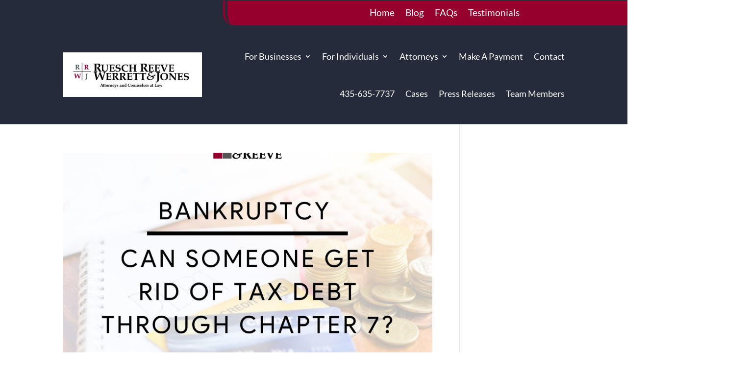

--- FILE ---
content_type: text/css
request_url: https://rrlegal.com/wp-content/et-cache/3588/et-core-unified-cpt-3588.min.css?ver=1766007918
body_size: 455
content:
.et_pb_section_0_tb_header.et_pb_section{padding-top:0px;padding-bottom:0px;margin-top:0px;margin-bottom:0px;background-color:#252B3A!important}.et_pb_row_0_tb_header.et_pb_row{padding-top:0px!important;padding-bottom:0px!important;margin-top:0px!important;margin-bottom:0px!important;padding-top:0px;padding-bottom:0px}.et_pb_row_0_tb_header,body #page-container .et-db #et-boc .et-l .et_pb_row_0_tb_header.et_pb_row,body.et_pb_pagebuilder_layout.single #page-container #et-boc .et-l .et_pb_row_0_tb_header.et_pb_row,body.et_pb_pagebuilder_layout.single.et_full_width_page #page-container #et-boc .et-l .et_pb_row_0_tb_header.et_pb_row{width:100%;max-width:100%}.et_pb_button_0_tb_header_wrapper{margin-top:-100px!important;margin-right:-250px!important}.et_pb_button_0_tb_header,.et_pb_button_0_tb_header:after{transition:all 300ms ease 0ms}.et_pb_menu_0_tb_header.et_pb_menu ul li a{font-size:19px;color:#FFFFFF!important}.et_pb_menu_0_tb_header.et_pb_menu{background-color:#96002D;border-radius:4px 0 0 24px;border-left-width:14px;border-left-style:double;border-left-color:#252B3A}.et_pb_menu_0_tb_header{padding-top:10px;padding-right:220px;padding-bottom:10px}.et_pb_menu_0_tb_header.et_pb_menu ul li.current-menu-item a,.et_pb_menu_1_tb_header.et_pb_menu .nav li ul.sub-menu li.current-menu-item a{color:#FFFFFF!important}.et_pb_menu_0_tb_header.et_pb_menu .nav li ul,.et_pb_menu_0_tb_header.et_pb_menu .et_mobile_menu,.et_pb_menu_0_tb_header.et_pb_menu .et_mobile_menu ul{background-color:#96002D!important}.et_pb_menu_0_tb_header .et_pb_menu_inner_container>.et_pb_menu__logo-wrap,.et_pb_menu_0_tb_header .et_pb_menu__logo-slot{width:auto;max-width:100%}.et_pb_menu_0_tb_header .et_pb_menu_inner_container>.et_pb_menu__logo-wrap .et_pb_menu__logo img,.et_pb_menu_0_tb_header .et_pb_menu__logo-slot .et_pb_menu__logo-wrap img,.et_pb_menu_1_tb_header .et_pb_menu_inner_container>.et_pb_menu__logo-wrap .et_pb_menu__logo img,.et_pb_menu_1_tb_header .et_pb_menu__logo-slot .et_pb_menu__logo-wrap img{height:auto;max-height:none}.et_pb_menu_0_tb_header .mobile_nav .mobile_menu_bar:before,.et_pb_menu_0_tb_header .et_pb_menu__icon.et_pb_menu__search-button,.et_pb_menu_0_tb_header .et_pb_menu__icon.et_pb_menu__close-search-button,.et_pb_menu_0_tb_header .et_pb_menu__icon.et_pb_menu__cart-button{color:#282828}.et_pb_menu_1_tb_header.et_pb_menu ul li a{font-size:18px;color:#FFFFFF!important}.et_pb_menu_1_tb_header.et_pb_menu{background-color:#252B3A}.et_pb_menu_1_tb_header.et_pb_menu ul li.current-menu-item a{color:#96002D!important}.et_pb_menu_1_tb_header.et_pb_menu .nav li ul{background-color:#252B3A!important}.et_pb_menu_1_tb_header.et_pb_menu .et_mobile_menu,.et_pb_menu_1_tb_header.et_pb_menu .et_mobile_menu ul{background-color:#FFFFFF!important}.et_pb_menu_1_tb_header .et_pb_menu_inner_container>.et_pb_menu__logo-wrap,.et_pb_menu_1_tb_header .et_pb_menu__logo-slot{width:49%;max-width:100%}.et_pb_menu_1_tb_header .mobile_nav .mobile_menu_bar:before,.et_pb_menu_1_tb_header .et_pb_menu__icon.et_pb_menu__search-button,.et_pb_menu_1_tb_header .et_pb_menu__icon.et_pb_menu__close-search-button,.et_pb_menu_1_tb_header .et_pb_menu__icon.et_pb_menu__cart-button{color:#FFFFFF}@media only screen and (max-width:980px){.et_pb_menu_0_tb_header.et_pb_menu{border-left-width:14px;border-left-style:double;border-left-color:#252B3A}.et_pb_menu_0_tb_header{padding-top:10px;padding-right:220px;padding-bottom:10px}.et_pb_menu_1_tb_header.et_pb_menu ul li a{color:#96002D!important}}@media only screen and (min-width:768px) and (max-width:980px){.et_pb_column_0_tb_header,.et_pb_button_0_tb_header{display:none!important}}@media only screen and (max-width:767px){.et_pb_column_0_tb_header,.et_pb_button_0_tb_header{display:none!important}.et_pb_menu_0_tb_header.et_pb_menu{border-left-width:14px;border-left-style:double;border-left-color:#252B3A}.et_pb_menu_0_tb_header{padding-right:173px}.et_pb_menu_1_tb_header.et_pb_menu ul li a{color:#96002D!important}.et_pb_menu_1_tb_header .et_pb_menu_inner_container>.et_pb_menu__logo-wrap,.et_pb_menu_1_tb_header .et_pb_menu__logo-slot{width:50%}}

--- FILE ---
content_type: text/css
request_url: https://rrlegal.com/wp-content/et-cache/3588/et-core-unified-cpt-deferred-3588.min.css?ver=1766007524
body_size: 439
content:
.et-db #et-boc .et-l .et_pb_section_0_tb_header.et_pb_section{padding-top:0px;padding-bottom:0px;margin-top:0px;margin-bottom:0px;background-color:#252B3A!important}.et-db #et-boc .et-l .et_pb_row_0_tb_header.et_pb_row{padding-top:0px!important;padding-bottom:0px!important;margin-top:0px!important;margin-bottom:0px!important;padding-top:0px;padding-bottom:0px}.et-db #et-boc .et-l .et_pb_row_0_tb_header,body.et-db #page-container .et-db #et-boc .et-l #et-boc .et-l .et_pb_row_0_tb_header.et_pb_row,body.et_pb_pagebuilder_layout.single.et-db #page-container #et-boc .et-l #et-boc .et-l .et_pb_row_0_tb_header.et_pb_row,body.et_pb_pagebuilder_layout.single.et_full_width_page.et-db #page-container #et-boc .et-l #et-boc .et-l .et_pb_row_0_tb_header.et_pb_row{width:100%;max-width:100%}.et-db #et-boc .et-l .et_pb_button_0_tb_header_wrapper{margin-top:-100px!important;margin-right:-250px!important}.et-db #et-boc .et-l .et_pb_button_0_tb_header,.et-db #et-boc .et-l .et_pb_button_0_tb_header:after{transition:all 300ms ease 0ms}.et-db #et-boc .et-l .et_pb_menu_0_tb_header.et_pb_menu ul li a{font-size:19px;color:#FFFFFF!important}.et-db #et-boc .et-l .et_pb_menu_0_tb_header.et_pb_menu{background-color:#96002D;border-radius:4px 0 0 24px;border-left-width:14px;border-left-style:double;border-left-color:#252B3A}.et-db #et-boc .et-l .et_pb_menu_0_tb_header{padding-top:10px;padding-right:220px;padding-bottom:10px}.et-db #et-boc .et-l .et_pb_menu_0_tb_header.et_pb_menu ul li.current-menu-item a,.et-db #et-boc .et-l .et_pb_menu_1_tb_header.et_pb_menu .nav li ul.sub-menu li.current-menu-item a{color:#FFFFFF!important}.et-db #et-boc .et-l .et_pb_menu_0_tb_header.et_pb_menu .nav li ul,.et-db #et-boc .et-l .et_pb_menu_0_tb_header.et_pb_menu .et_mobile_menu,.et-db #et-boc .et-l .et_pb_menu_0_tb_header.et_pb_menu .et_mobile_menu ul{background-color:#96002D!important}.et-db #et-boc .et-l .et_pb_menu_0_tb_header .et_pb_menu_inner_container>.et_pb_menu__logo-wrap,.et-db #et-boc .et-l .et_pb_menu_0_tb_header .et_pb_menu__logo-slot{width:auto;max-width:100%}.et-db #et-boc .et-l .et_pb_menu_0_tb_header .et_pb_menu_inner_container>.et_pb_menu__logo-wrap .et_pb_menu__logo img,.et-db #et-boc .et-l .et_pb_menu_0_tb_header .et_pb_menu__logo-slot .et_pb_menu__logo-wrap img,.et-db #et-boc .et-l .et_pb_menu_1_tb_header .et_pb_menu_inner_container>.et_pb_menu__logo-wrap .et_pb_menu__logo img,.et-db #et-boc .et-l .et_pb_menu_1_tb_header .et_pb_menu__logo-slot .et_pb_menu__logo-wrap img{height:auto;max-height:none}.et-db #et-boc .et-l .et_pb_menu_0_tb_header .mobile_nav .mobile_menu_bar:before,.et-db #et-boc .et-l .et_pb_menu_0_tb_header .et_pb_menu__icon.et_pb_menu__search-button,.et-db #et-boc .et-l .et_pb_menu_0_tb_header .et_pb_menu__icon.et_pb_menu__close-search-button,.et-db #et-boc .et-l .et_pb_menu_0_tb_header .et_pb_menu__icon.et_pb_menu__cart-button{color:#282828}.et-db #et-boc .et-l .et_pb_menu_1_tb_header.et_pb_menu ul li a{font-size:18px;color:#FFFFFF!important}.et-db #et-boc .et-l .et_pb_menu_1_tb_header.et_pb_menu{background-color:#252B3A}.et-db #et-boc .et-l .et_pb_menu_1_tb_header.et_pb_menu ul li.current-menu-item a{color:#96002D!important}.et-db #et-boc .et-l .et_pb_menu_1_tb_header.et_pb_menu .nav li ul{background-color:#252B3A!important}.et-db #et-boc .et-l .et_pb_menu_1_tb_header.et_pb_menu .et_mobile_menu,.et-db #et-boc .et-l .et_pb_menu_1_tb_header.et_pb_menu .et_mobile_menu ul{background-color:#FFFFFF!important}.et-db #et-boc .et-l .et_pb_menu_1_tb_header .et_pb_menu_inner_container>.et_pb_menu__logo-wrap,.et-db #et-boc .et-l .et_pb_menu_1_tb_header .et_pb_menu__logo-slot{width:49%;max-width:100%}.et-db #et-boc .et-l .et_pb_menu_1_tb_header .mobile_nav .mobile_menu_bar:before,.et-db #et-boc .et-l .et_pb_menu_1_tb_header .et_pb_menu__icon.et_pb_menu__search-button,.et-db #et-boc .et-l .et_pb_menu_1_tb_header .et_pb_menu__icon.et_pb_menu__close-search-button,.et-db #et-boc .et-l .et_pb_menu_1_tb_header .et_pb_menu__icon.et_pb_menu__cart-button{color:#FFFFFF}@media only screen and (max-width:980px){.et-db #et-boc .et-l .et_pb_menu_0_tb_header.et_pb_menu{border-left-width:14px;border-left-style:double;border-left-color:#252B3A}.et-db #et-boc .et-l .et_pb_menu_0_tb_header{padding-top:10px;padding-right:220px;padding-bottom:10px}.et-db #et-boc .et-l .et_pb_menu_1_tb_header.et_pb_menu ul li a{color:#96002D!important}}@media only screen and (min-width:768px) and (max-width:980px){.et-db #et-boc .et-l .et_pb_column_0_tb_header,.et-db #et-boc .et-l .et_pb_button_0_tb_header{display:none!important}}@media only screen and (max-width:767px){.et-db #et-boc .et-l .et_pb_column_0_tb_header,.et-db #et-boc .et-l .et_pb_button_0_tb_header{display:none!important}.et-db #et-boc .et-l .et_pb_menu_0_tb_header.et_pb_menu{border-left-width:14px;border-left-style:double;border-left-color:#252B3A}.et-db #et-boc .et-l .et_pb_menu_0_tb_header{padding-right:173px}.et-db #et-boc .et-l .et_pb_menu_1_tb_header.et_pb_menu ul li a{color:#96002D!important}.et-db #et-boc .et-l .et_pb_menu_1_tb_header .et_pb_menu_inner_container>.et_pb_menu__logo-wrap,.et-db #et-boc .et-l .et_pb_menu_1_tb_header .et_pb_menu__logo-slot{width:50%}}

--- FILE ---
content_type: text/plain
request_url: https://www.google-analytics.com/j/collect?v=1&_v=j102&a=941823008&t=pageview&_s=1&dl=https%3A%2F%2Frrlegal.com%2Ftag%2Fst-george-utah-bankruptcy%2F&ul=en-us%40posix&dt=st%20george%20utah%20bankruptcy%20Archives%20-%20Ruesch%20%26%20Reeve%2C%20PLLC%20Law%20Firm&sr=1280x720&vp=1280x720&_u=YADAAUABAAAAACAAI~&jid=115242490&gjid=1753793347&cid=1232113245.1769807921&tid=UA-132404804-1&_gid=727165975.1769807921&_r=1&_slc=1&gtm=45He61r1n81PN6ST5Rv810823965za200zd810823965&gcd=13l3l3l3l1l1&dma=0&tag_exp=103116026~103200004~104527906~104528500~104684208~104684211~115938465~115938469~116185181~116185182~116988315~117041587&z=542917912
body_size: -449
content:
2,cG-EMZYCJJ9ES